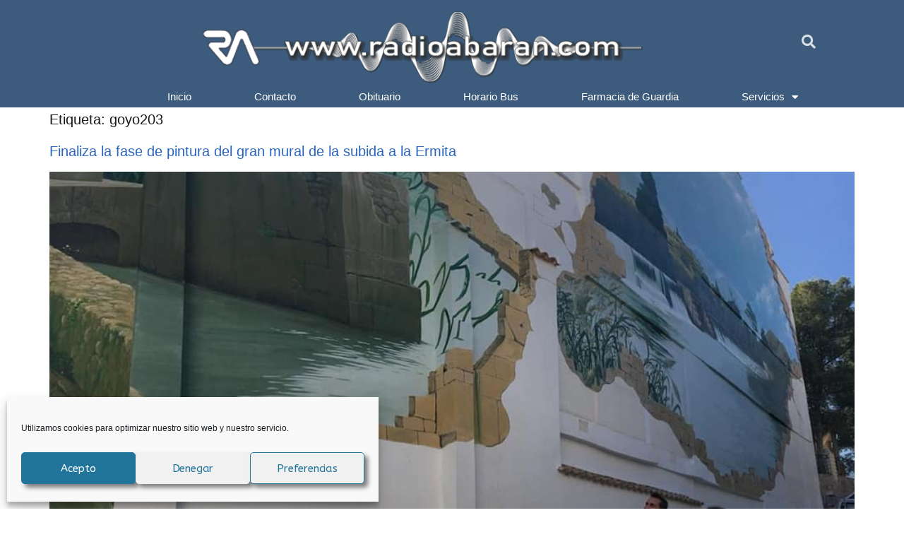

--- FILE ---
content_type: text/html; charset=utf-8
request_url: https://www.google.com/recaptcha/api2/aframe
body_size: 269
content:
<!DOCTYPE HTML><html><head><meta http-equiv="content-type" content="text/html; charset=UTF-8"></head><body><script nonce="L14NMOv-yGXIfKtyX7kOfA">/** Anti-fraud and anti-abuse applications only. See google.com/recaptcha */ try{var clients={'sodar':'https://pagead2.googlesyndication.com/pagead/sodar?'};window.addEventListener("message",function(a){try{if(a.source===window.parent){var b=JSON.parse(a.data);var c=clients[b['id']];if(c){var d=document.createElement('img');d.src=c+b['params']+'&rc='+(localStorage.getItem("rc::a")?sessionStorage.getItem("rc::b"):"");window.document.body.appendChild(d);sessionStorage.setItem("rc::e",parseInt(sessionStorage.getItem("rc::e")||0)+1);localStorage.setItem("rc::h",'1769002145306');}}}catch(b){}});window.parent.postMessage("_grecaptcha_ready", "*");}catch(b){}</script></body></html>